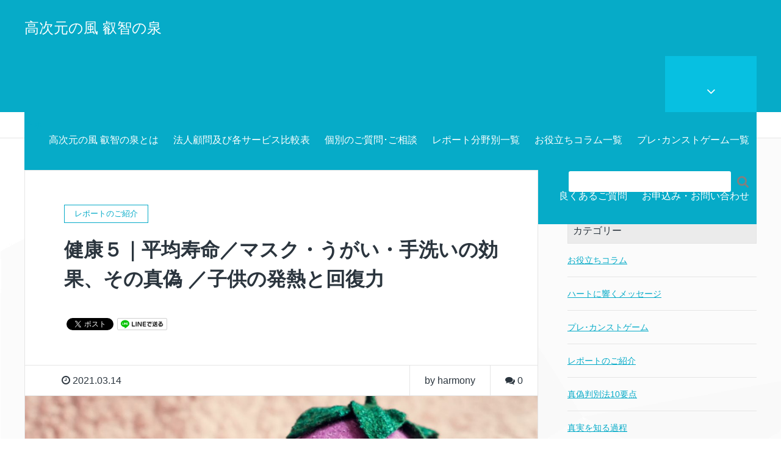

--- FILE ---
content_type: text/html; charset=UTF-8
request_url: https://arsnova-harmony.com/report10-2
body_size: 59194
content:
<!DOCTYPE HTML><html lang="ja" prefix="og: http://ogp.me/ns#"><head><meta charset="UTF-8"><title>健康５｜平均寿命／マスク・うがい・手洗いの効果、その真偽 ／子供の発熱と回復力</title><meta name="viewport" content="width=device-width,initial-scale=1.0"><meta name='robots' content='max-image-preview:large' /><meta name="keywords" content="" /><meta name="description" content="健康５｜平均寿命／マスク・うがい・手洗いの効果、その真偽 ／子供の発熱と回復力
&nbsp;  命とは何でしょう？　寿命はだれが決めているのでしょう？  日々生きること。  その当たり前のことに、真摯に目を向けてみましょう。" /><meta name="robots" content="index" /><meta property="og:title" content="健康５｜平均寿命／マスク・うがい・手洗いの効果、その真偽 ／子供の発熱と回復力" /><meta property="og:type" content="article" /><meta property="og:description" content="健康５｜平均寿命／マスク・うがい・手洗いの効果、その真偽 ／子供の発熱と回復力
&amp;nbsp;  命とは何でしょう？　寿命はだれが決めているのでしょう？  日々生きること。  その当たり前のことに、真摯に目を向けてみましょう。" /><meta property="og:url" content="https://arsnova-harmony.com/report10-2" /><meta property="og:image" content="https://arsnova-harmony.com/wp-content/uploads/2018/03/80ea03c6e0b9b0f047e915aa1a1e0df8.jpg" /><meta property="og:locale" content="ja_JP" /><meta property="og:site_name" content="高次元の風 叡智の泉" /><link href="https://plus.google.com/" rel="publisher" /><link rel='dns-prefetch' href='//webfonts.sakura.ne.jp' /><link rel="alternate" title="oEmbed (JSON)" type="application/json+oembed" href="https://arsnova-harmony.com/wp-json/oembed/1.0/embed?url=https%3A%2F%2Farsnova-harmony.com%2Freport10-2" /><link rel="alternate" title="oEmbed (XML)" type="text/xml+oembed" href="https://arsnova-harmony.com/wp-json/oembed/1.0/embed?url=https%3A%2F%2Farsnova-harmony.com%2Freport10-2&#038;format=xml" /><style id='wp-img-auto-sizes-contain-inline-css' type='text/css'>img:is([sizes=auto i],[sizes^="auto," i]){contain-intrinsic-size:3000px 1500px}
/*# sourceURL=wp-img-auto-sizes-contain-inline-css */</style><link rel='stylesheet' id='font-awesome-css' href='https://arsnova-harmony.com/wp-content/themes/xeory_extension/lib/css/font-awesome.min.css' type='text/css' media='all' /><link rel='stylesheet' id='base-css-css' href='https://arsnova-harmony.com/wp-content/cache/autoptimize/autoptimize_single_2563c0725f0fa52650b22ef10d50ba28.php' type='text/css' media='all' /><style id='wp-emoji-styles-inline-css' type='text/css'>img.wp-smiley, img.emoji {
		display: inline !important;
		border: none !important;
		box-shadow: none !important;
		height: 1em !important;
		width: 1em !important;
		margin: 0 0.07em !important;
		vertical-align: -0.1em !important;
		background: none !important;
		padding: 0 !important;
	}
/*# sourceURL=wp-emoji-styles-inline-css */</style><style id='wp-block-library-inline-css' type='text/css'>:root{--wp-block-synced-color:#7a00df;--wp-block-synced-color--rgb:122,0,223;--wp-bound-block-color:var(--wp-block-synced-color);--wp-editor-canvas-background:#ddd;--wp-admin-theme-color:#007cba;--wp-admin-theme-color--rgb:0,124,186;--wp-admin-theme-color-darker-10:#006ba1;--wp-admin-theme-color-darker-10--rgb:0,107,160.5;--wp-admin-theme-color-darker-20:#005a87;--wp-admin-theme-color-darker-20--rgb:0,90,135;--wp-admin-border-width-focus:2px}@media (min-resolution:192dpi){:root{--wp-admin-border-width-focus:1.5px}}.wp-element-button{cursor:pointer}:root .has-very-light-gray-background-color{background-color:#eee}:root .has-very-dark-gray-background-color{background-color:#313131}:root .has-very-light-gray-color{color:#eee}:root .has-very-dark-gray-color{color:#313131}:root .has-vivid-green-cyan-to-vivid-cyan-blue-gradient-background{background:linear-gradient(135deg,#00d084,#0693e3)}:root .has-purple-crush-gradient-background{background:linear-gradient(135deg,#34e2e4,#4721fb 50%,#ab1dfe)}:root .has-hazy-dawn-gradient-background{background:linear-gradient(135deg,#faaca8,#dad0ec)}:root .has-subdued-olive-gradient-background{background:linear-gradient(135deg,#fafae1,#67a671)}:root .has-atomic-cream-gradient-background{background:linear-gradient(135deg,#fdd79a,#004a59)}:root .has-nightshade-gradient-background{background:linear-gradient(135deg,#330968,#31cdcf)}:root .has-midnight-gradient-background{background:linear-gradient(135deg,#020381,#2874fc)}:root{--wp--preset--font-size--normal:16px;--wp--preset--font-size--huge:42px}.has-regular-font-size{font-size:1em}.has-larger-font-size{font-size:2.625em}.has-normal-font-size{font-size:var(--wp--preset--font-size--normal)}.has-huge-font-size{font-size:var(--wp--preset--font-size--huge)}.has-text-align-center{text-align:center}.has-text-align-left{text-align:left}.has-text-align-right{text-align:right}.has-fit-text{white-space:nowrap!important}#end-resizable-editor-section{display:none}.aligncenter{clear:both}.items-justified-left{justify-content:flex-start}.items-justified-center{justify-content:center}.items-justified-right{justify-content:flex-end}.items-justified-space-between{justify-content:space-between}.screen-reader-text{border:0;clip-path:inset(50%);height:1px;margin:-1px;overflow:hidden;padding:0;position:absolute;width:1px;word-wrap:normal!important}.screen-reader-text:focus{background-color:#ddd;clip-path:none;color:#444;display:block;font-size:1em;height:auto;left:5px;line-height:normal;padding:15px 23px 14px;text-decoration:none;top:5px;width:auto;z-index:100000}html :where(.has-border-color){border-style:solid}html :where([style*=border-top-color]){border-top-style:solid}html :where([style*=border-right-color]){border-right-style:solid}html :where([style*=border-bottom-color]){border-bottom-style:solid}html :where([style*=border-left-color]){border-left-style:solid}html :where([style*=border-width]){border-style:solid}html :where([style*=border-top-width]){border-top-style:solid}html :where([style*=border-right-width]){border-right-style:solid}html :where([style*=border-bottom-width]){border-bottom-style:solid}html :where([style*=border-left-width]){border-left-style:solid}html :where(img[class*=wp-image-]){height:auto;max-width:100%}:where(figure){margin:0 0 1em}html :where(.is-position-sticky){--wp-admin--admin-bar--position-offset:var(--wp-admin--admin-bar--height,0px)}@media screen and (max-width:600px){html :where(.is-position-sticky){--wp-admin--admin-bar--position-offset:0px}}

/*# sourceURL=wp-block-library-inline-css */</style><style id='global-styles-inline-css' type='text/css'>:root{--wp--preset--aspect-ratio--square: 1;--wp--preset--aspect-ratio--4-3: 4/3;--wp--preset--aspect-ratio--3-4: 3/4;--wp--preset--aspect-ratio--3-2: 3/2;--wp--preset--aspect-ratio--2-3: 2/3;--wp--preset--aspect-ratio--16-9: 16/9;--wp--preset--aspect-ratio--9-16: 9/16;--wp--preset--color--black: #000000;--wp--preset--color--cyan-bluish-gray: #abb8c3;--wp--preset--color--white: #ffffff;--wp--preset--color--pale-pink: #f78da7;--wp--preset--color--vivid-red: #cf2e2e;--wp--preset--color--luminous-vivid-orange: #ff6900;--wp--preset--color--luminous-vivid-amber: #fcb900;--wp--preset--color--light-green-cyan: #7bdcb5;--wp--preset--color--vivid-green-cyan: #00d084;--wp--preset--color--pale-cyan-blue: #8ed1fc;--wp--preset--color--vivid-cyan-blue: #0693e3;--wp--preset--color--vivid-purple: #9b51e0;--wp--preset--gradient--vivid-cyan-blue-to-vivid-purple: linear-gradient(135deg,rgb(6,147,227) 0%,rgb(155,81,224) 100%);--wp--preset--gradient--light-green-cyan-to-vivid-green-cyan: linear-gradient(135deg,rgb(122,220,180) 0%,rgb(0,208,130) 100%);--wp--preset--gradient--luminous-vivid-amber-to-luminous-vivid-orange: linear-gradient(135deg,rgb(252,185,0) 0%,rgb(255,105,0) 100%);--wp--preset--gradient--luminous-vivid-orange-to-vivid-red: linear-gradient(135deg,rgb(255,105,0) 0%,rgb(207,46,46) 100%);--wp--preset--gradient--very-light-gray-to-cyan-bluish-gray: linear-gradient(135deg,rgb(238,238,238) 0%,rgb(169,184,195) 100%);--wp--preset--gradient--cool-to-warm-spectrum: linear-gradient(135deg,rgb(74,234,220) 0%,rgb(151,120,209) 20%,rgb(207,42,186) 40%,rgb(238,44,130) 60%,rgb(251,105,98) 80%,rgb(254,248,76) 100%);--wp--preset--gradient--blush-light-purple: linear-gradient(135deg,rgb(255,206,236) 0%,rgb(152,150,240) 100%);--wp--preset--gradient--blush-bordeaux: linear-gradient(135deg,rgb(254,205,165) 0%,rgb(254,45,45) 50%,rgb(107,0,62) 100%);--wp--preset--gradient--luminous-dusk: linear-gradient(135deg,rgb(255,203,112) 0%,rgb(199,81,192) 50%,rgb(65,88,208) 100%);--wp--preset--gradient--pale-ocean: linear-gradient(135deg,rgb(255,245,203) 0%,rgb(182,227,212) 50%,rgb(51,167,181) 100%);--wp--preset--gradient--electric-grass: linear-gradient(135deg,rgb(202,248,128) 0%,rgb(113,206,126) 100%);--wp--preset--gradient--midnight: linear-gradient(135deg,rgb(2,3,129) 0%,rgb(40,116,252) 100%);--wp--preset--font-size--small: 13px;--wp--preset--font-size--medium: 20px;--wp--preset--font-size--large: 36px;--wp--preset--font-size--x-large: 42px;--wp--preset--spacing--20: 0.44rem;--wp--preset--spacing--30: 0.67rem;--wp--preset--spacing--40: 1rem;--wp--preset--spacing--50: 1.5rem;--wp--preset--spacing--60: 2.25rem;--wp--preset--spacing--70: 3.38rem;--wp--preset--spacing--80: 5.06rem;--wp--preset--shadow--natural: 6px 6px 9px rgba(0, 0, 0, 0.2);--wp--preset--shadow--deep: 12px 12px 50px rgba(0, 0, 0, 0.4);--wp--preset--shadow--sharp: 6px 6px 0px rgba(0, 0, 0, 0.2);--wp--preset--shadow--outlined: 6px 6px 0px -3px rgb(255, 255, 255), 6px 6px rgb(0, 0, 0);--wp--preset--shadow--crisp: 6px 6px 0px rgb(0, 0, 0);}:where(.is-layout-flex){gap: 0.5em;}:where(.is-layout-grid){gap: 0.5em;}body .is-layout-flex{display: flex;}.is-layout-flex{flex-wrap: wrap;align-items: center;}.is-layout-flex > :is(*, div){margin: 0;}body .is-layout-grid{display: grid;}.is-layout-grid > :is(*, div){margin: 0;}:where(.wp-block-columns.is-layout-flex){gap: 2em;}:where(.wp-block-columns.is-layout-grid){gap: 2em;}:where(.wp-block-post-template.is-layout-flex){gap: 1.25em;}:where(.wp-block-post-template.is-layout-grid){gap: 1.25em;}.has-black-color{color: var(--wp--preset--color--black) !important;}.has-cyan-bluish-gray-color{color: var(--wp--preset--color--cyan-bluish-gray) !important;}.has-white-color{color: var(--wp--preset--color--white) !important;}.has-pale-pink-color{color: var(--wp--preset--color--pale-pink) !important;}.has-vivid-red-color{color: var(--wp--preset--color--vivid-red) !important;}.has-luminous-vivid-orange-color{color: var(--wp--preset--color--luminous-vivid-orange) !important;}.has-luminous-vivid-amber-color{color: var(--wp--preset--color--luminous-vivid-amber) !important;}.has-light-green-cyan-color{color: var(--wp--preset--color--light-green-cyan) !important;}.has-vivid-green-cyan-color{color: var(--wp--preset--color--vivid-green-cyan) !important;}.has-pale-cyan-blue-color{color: var(--wp--preset--color--pale-cyan-blue) !important;}.has-vivid-cyan-blue-color{color: var(--wp--preset--color--vivid-cyan-blue) !important;}.has-vivid-purple-color{color: var(--wp--preset--color--vivid-purple) !important;}.has-black-background-color{background-color: var(--wp--preset--color--black) !important;}.has-cyan-bluish-gray-background-color{background-color: var(--wp--preset--color--cyan-bluish-gray) !important;}.has-white-background-color{background-color: var(--wp--preset--color--white) !important;}.has-pale-pink-background-color{background-color: var(--wp--preset--color--pale-pink) !important;}.has-vivid-red-background-color{background-color: var(--wp--preset--color--vivid-red) !important;}.has-luminous-vivid-orange-background-color{background-color: var(--wp--preset--color--luminous-vivid-orange) !important;}.has-luminous-vivid-amber-background-color{background-color: var(--wp--preset--color--luminous-vivid-amber) !important;}.has-light-green-cyan-background-color{background-color: var(--wp--preset--color--light-green-cyan) !important;}.has-vivid-green-cyan-background-color{background-color: var(--wp--preset--color--vivid-green-cyan) !important;}.has-pale-cyan-blue-background-color{background-color: var(--wp--preset--color--pale-cyan-blue) !important;}.has-vivid-cyan-blue-background-color{background-color: var(--wp--preset--color--vivid-cyan-blue) !important;}.has-vivid-purple-background-color{background-color: var(--wp--preset--color--vivid-purple) !important;}.has-black-border-color{border-color: var(--wp--preset--color--black) !important;}.has-cyan-bluish-gray-border-color{border-color: var(--wp--preset--color--cyan-bluish-gray) !important;}.has-white-border-color{border-color: var(--wp--preset--color--white) !important;}.has-pale-pink-border-color{border-color: var(--wp--preset--color--pale-pink) !important;}.has-vivid-red-border-color{border-color: var(--wp--preset--color--vivid-red) !important;}.has-luminous-vivid-orange-border-color{border-color: var(--wp--preset--color--luminous-vivid-orange) !important;}.has-luminous-vivid-amber-border-color{border-color: var(--wp--preset--color--luminous-vivid-amber) !important;}.has-light-green-cyan-border-color{border-color: var(--wp--preset--color--light-green-cyan) !important;}.has-vivid-green-cyan-border-color{border-color: var(--wp--preset--color--vivid-green-cyan) !important;}.has-pale-cyan-blue-border-color{border-color: var(--wp--preset--color--pale-cyan-blue) !important;}.has-vivid-cyan-blue-border-color{border-color: var(--wp--preset--color--vivid-cyan-blue) !important;}.has-vivid-purple-border-color{border-color: var(--wp--preset--color--vivid-purple) !important;}.has-vivid-cyan-blue-to-vivid-purple-gradient-background{background: var(--wp--preset--gradient--vivid-cyan-blue-to-vivid-purple) !important;}.has-light-green-cyan-to-vivid-green-cyan-gradient-background{background: var(--wp--preset--gradient--light-green-cyan-to-vivid-green-cyan) !important;}.has-luminous-vivid-amber-to-luminous-vivid-orange-gradient-background{background: var(--wp--preset--gradient--luminous-vivid-amber-to-luminous-vivid-orange) !important;}.has-luminous-vivid-orange-to-vivid-red-gradient-background{background: var(--wp--preset--gradient--luminous-vivid-orange-to-vivid-red) !important;}.has-very-light-gray-to-cyan-bluish-gray-gradient-background{background: var(--wp--preset--gradient--very-light-gray-to-cyan-bluish-gray) !important;}.has-cool-to-warm-spectrum-gradient-background{background: var(--wp--preset--gradient--cool-to-warm-spectrum) !important;}.has-blush-light-purple-gradient-background{background: var(--wp--preset--gradient--blush-light-purple) !important;}.has-blush-bordeaux-gradient-background{background: var(--wp--preset--gradient--blush-bordeaux) !important;}.has-luminous-dusk-gradient-background{background: var(--wp--preset--gradient--luminous-dusk) !important;}.has-pale-ocean-gradient-background{background: var(--wp--preset--gradient--pale-ocean) !important;}.has-electric-grass-gradient-background{background: var(--wp--preset--gradient--electric-grass) !important;}.has-midnight-gradient-background{background: var(--wp--preset--gradient--midnight) !important;}.has-small-font-size{font-size: var(--wp--preset--font-size--small) !important;}.has-medium-font-size{font-size: var(--wp--preset--font-size--medium) !important;}.has-large-font-size{font-size: var(--wp--preset--font-size--large) !important;}.has-x-large-font-size{font-size: var(--wp--preset--font-size--x-large) !important;}
/*# sourceURL=global-styles-inline-css */</style><style id='classic-theme-styles-inline-css' type='text/css'>/*! This file is auto-generated */
.wp-block-button__link{color:#fff;background-color:#32373c;border-radius:9999px;box-shadow:none;text-decoration:none;padding:calc(.667em + 2px) calc(1.333em + 2px);font-size:1.125em}.wp-block-file__button{background:#32373c;color:#fff;text-decoration:none}
/*# sourceURL=/wp-includes/css/classic-themes.min.css */</style><link rel='stylesheet' id='contact-form-7-css' href='https://arsnova-harmony.com/wp-content/cache/autoptimize/autoptimize_single_64ac31699f5326cb3c76122498b76f66.php' type='text/css' media='all' /><link rel='stylesheet' id='main-css-css' href='https://arsnova-harmony.com/wp-content/cache/autoptimize/autoptimize_single_0fc9f769129fa5aeb4afb8cb20222c7d.php' type='text/css' media='all' /><link rel='stylesheet' id='wp-pagenavi-css' href='https://arsnova-harmony.com/wp-content/cache/autoptimize/autoptimize_single_73d29ecb3ae4eb2b78712fab3a46d32d.php' type='text/css' media='all' /> <script type="text/javascript" src="https://arsnova-harmony.com/wp-includes/js/jquery/jquery.min.js" id="jquery-core-js"></script> <script defer type="text/javascript" src="https://arsnova-harmony.com/wp-includes/js/jquery/jquery-migrate.min.js" id="jquery-migrate-js"></script> <script defer type="text/javascript" src="//webfonts.sakura.ne.jp/js/sakurav3.js?fadein=0" id="typesquare_std-js"></script> <link rel="https://api.w.org/" href="https://arsnova-harmony.com/wp-json/" /><link rel="alternate" title="JSON" type="application/json" href="https://arsnova-harmony.com/wp-json/wp/v2/posts/11331" /><link rel="EditURI" type="application/rsd+xml" title="RSD" href="https://arsnova-harmony.com/xmlrpc.php?rsd" /><link rel="canonical" href="https://arsnova-harmony.com/report10-2" /><link rel='shortlink' href='https://arsnova-harmony.com/?p=11331' /><style type="text/css" id="xeory_extension-header-css"></style><link rel="icon" href="https://arsnova-harmony.com/wp-content/uploads/2022/04/cropped-5ba897d6d697425ab4b38f14e988b482-32x32.jpg" sizes="32x32" /><link rel="icon" href="https://arsnova-harmony.com/wp-content/uploads/2022/04/cropped-5ba897d6d697425ab4b38f14e988b482-192x192.jpg" sizes="192x192" /><link rel="apple-touch-icon" href="https://arsnova-harmony.com/wp-content/uploads/2022/04/cropped-5ba897d6d697425ab4b38f14e988b482-180x180.jpg" /><meta name="msapplication-TileImage" content="https://arsnova-harmony.com/wp-content/uploads/2022/04/cropped-5ba897d6d697425ab4b38f14e988b482-270x270.jpg" /></head><body class="wp-singular post-template-default single single-post postid-11331 single-format-standard wp-theme-xeory_extension left-content color01" itemschope="itemscope" itemtype="http://schema.org/WebPage"><header id="header" role="banner" itemscope="itemscope" itemtype="http://schema.org/WPHeader"><div class="wrap clearfix"><p id="logo"  itemprop="headline"> <a href="https://arsnova-harmony.com">高次元の風  叡智の泉</a><br /></p><div id="header-right" class="clearfix"><div id="header-fnav-area"><p id="header-fnav-btn"><a href="#"><br /><i class="fa fa-angle-down"></i></a></p><nav id="header-fnav" role="navigation" itemscope="itemscope" itemtype="http://scheme.org/SiteNavigationElement"><div id="fnav-h-container" class="fnav-h-container"><ul id="fnav-h-ul" class="clearfix"><li id="menu-item-8098" class="menu-item menu-item-type-post_type menu-item-object-page menu-item-8098 column-list3"><a href="https://arsnova-harmony.com/law">特定商取引法に基づく表記</a></li></ul></div></nav></div><div id="header-gnav-area"><nav id="gnav" role="navigation" itemscope="itemscope" itemtype="http://scheme.org/SiteNavigationElement"><div id="gnav-container" class="gnav-container"><ul id="gnav-ul" class="clearfix"><li id="menu-item-2977" class="menu-item menu-item-type-post_type menu-item-object-page menu-item-2977 column-list3"><a href="https://arsnova-harmony.com/about">高次元の風 叡智の泉とは</a></li><li id="menu-item-4977" class="menu-item menu-item-type-post_type menu-item-object-page menu-item-4977 column-list3"><a href="https://arsnova-harmony.com/corporate">法人顧問及び各サービス比較表</a></li><li id="menu-item-493" class="menu-item menu-item-type-post_type menu-item-object-page menu-item-has-children menu-item-493 column-list3"><a href="https://arsnova-harmony.com/personal">個別のご質問･ご相談</a><ul class="sub-menu"><li id="menu-item-4535" class="menu-item menu-item-type-post_type menu-item-object-page menu-item-4535 column-list3"><a href="https://arsnova-harmony.com/advisory">実践マスターコース</a></li></ul></li><li id="menu-item-4320" class="menu-item menu-item-type-post_type menu-item-object-page menu-item-has-children menu-item-4320 column-list3"><a href="https://arsnova-harmony.com/report-list">レポート分野別一覧</a><ul class="sub-menu"><li id="menu-item-7203" class="menu-item menu-item-type-post_type menu-item-object-page menu-item-has-children menu-item-7203 column-list3"><a href="https://arsnova-harmony.com/report">分析レポートご購入方法</a><ul class="sub-menu"><li id="menu-item-644" class="menu-item menu-item-type-post_type menu-item-object-page menu-item-644 column-list3"><a href="https://arsnova-harmony.com/report-about">分析レポートとは</a></li></ul></li></ul></li><li id="menu-item-3961" class="menu-item menu-item-type-post_type menu-item-object-page menu-item-has-children menu-item-3961 column-list3"><a href="https://arsnova-harmony.com/column-list">お役立ちコラム一覧</a><ul class="sub-menu"><li id="menu-item-28977" class="menu-item menu-item-type-post_type menu-item-object-page menu-item-28977 column-list3"><a href="https://arsnova-harmony.com/column-list3">お役立ちコラム一覧３</a></li><li id="menu-item-28906" class="menu-item menu-item-type-post_type menu-item-object-page menu-item-28906 column-list3"><a href="https://arsnova-harmony.com/column-list2">お役立ちコラム一覧２</a></li><li id="menu-item-28982" class="menu-item menu-item-type-post_type menu-item-object-page menu-item-28982 column-list3"><a href="https://arsnova-harmony.com/column-list1">お役立ちコラム一覧１</a></li></ul></li><li id="menu-item-5236" class="menu-item menu-item-type-post_type menu-item-object-page menu-item-has-children menu-item-5236 column-list3"><a href="https://arsnova-harmony.com/pre-c-list">プレ･カンストゲーム一覧</a><ul class="sub-menu"><li id="menu-item-5113" class="menu-item menu-item-type-post_type menu-item-object-page menu-item-5113 column-list3"><a href="https://arsnova-harmony.com/pre-c">プレ･カンストゲームとは</a></li></ul></li><li id="menu-item-8279" class="menu-item menu-item-type-post_type menu-item-object-page menu-item-8279 column-list3"><a href="https://arsnova-harmony.com/question-list">良くあるご質問</a></li><li id="menu-item-17855" class="menu-item menu-item-type-post_type menu-item-object-page menu-item-17855 column-list3"><a href="https://arsnova-harmony.com/info">お申込み・お問い合わせ</a></li></ul></div></nav></div></div><div id="header-nav-btn"> <a href="#"><i class="fa fa-align-justify"></i></a></div></div></header><nav id="gnav-sp"><div class="wrap"><div class="grid-wrap"><div id="header-cont-about" class="grid-3"><nav class="menu-%e7%89%b9%e5%ae%9a%e5%95%86%e5%8f%96%e5%bc%95%e6%b3%95%e3%81%ab%e5%9f%ba%e3%81%a5%e3%81%8f%e8%a1%a8%e8%a8%98-container"><ul id="footer-nav" class=""><li class="menu-item menu-item-type-post_type menu-item-object-page menu-item-8098 column-list3"><a href="https://arsnova-harmony.com/law">特定商取引法に基づく表記</a></li></ul></nav></div><div id="header-cont-content" class="grid-6"><h4>ブログコンテンツ</h4><div id="gnav-container-sp" class="gnav-container"><ul id="gnav-ul-sp" class="clearfix"><li class="menu-item menu-item-type-post_type menu-item-object-page menu-item-2977 column-list3"><a href="https://arsnova-harmony.com/about">高次元の風 叡智の泉とは</a></li><li class="menu-item menu-item-type-post_type menu-item-object-page menu-item-4977 column-list3"><a href="https://arsnova-harmony.com/corporate">法人顧問及び各サービス比較表</a></li><li class="menu-item menu-item-type-post_type menu-item-object-page menu-item-has-children menu-item-493 column-list3"><a href="https://arsnova-harmony.com/personal">個別のご質問･ご相談</a><ul class="sub-menu"><li class="menu-item menu-item-type-post_type menu-item-object-page menu-item-4535 column-list3"><a href="https://arsnova-harmony.com/advisory">実践マスターコース</a></li></ul></li><li class="menu-item menu-item-type-post_type menu-item-object-page menu-item-has-children menu-item-4320 column-list3"><a href="https://arsnova-harmony.com/report-list">レポート分野別一覧</a><ul class="sub-menu"><li class="menu-item menu-item-type-post_type menu-item-object-page menu-item-has-children menu-item-7203 column-list3"><a href="https://arsnova-harmony.com/report">分析レポートご購入方法</a><ul class="sub-menu"><li class="menu-item menu-item-type-post_type menu-item-object-page menu-item-644 column-list3"><a href="https://arsnova-harmony.com/report-about">分析レポートとは</a></li></ul></li></ul></li><li class="menu-item menu-item-type-post_type menu-item-object-page menu-item-has-children menu-item-3961 column-list3"><a href="https://arsnova-harmony.com/column-list">お役立ちコラム一覧</a><ul class="sub-menu"><li class="menu-item menu-item-type-post_type menu-item-object-page menu-item-28977 column-list3"><a href="https://arsnova-harmony.com/column-list3">お役立ちコラム一覧３</a></li><li class="menu-item menu-item-type-post_type menu-item-object-page menu-item-28906 column-list3"><a href="https://arsnova-harmony.com/column-list2">お役立ちコラム一覧２</a></li><li class="menu-item menu-item-type-post_type menu-item-object-page menu-item-28982 column-list3"><a href="https://arsnova-harmony.com/column-list1">お役立ちコラム一覧１</a></li></ul></li><li class="menu-item menu-item-type-post_type menu-item-object-page menu-item-has-children menu-item-5236 column-list3"><a href="https://arsnova-harmony.com/pre-c-list">プレ･カンストゲーム一覧</a><ul class="sub-menu"><li class="menu-item menu-item-type-post_type menu-item-object-page menu-item-5113 column-list3"><a href="https://arsnova-harmony.com/pre-c">プレ･カンストゲームとは</a></li></ul></li><li class="menu-item menu-item-type-post_type menu-item-object-page menu-item-8279 column-list3"><a href="https://arsnova-harmony.com/question-list">良くあるご質問</a></li><li class="menu-item menu-item-type-post_type menu-item-object-page menu-item-17855 column-list3"><a href="https://arsnova-harmony.com/info">お申込み・お問い合わせ</a></li></ul></div></div></div></div></nav><div class="breadcrumb-area"><div class="wrap"><ol class="breadcrumb clearfix" itemscope itemtype="https://schema.org/BreadcrumbList" ><li itemscope itemtype="https://schema.org/ListItem" itemprop="itemListElement"><a itemprop="item" href="https://arsnova-harmony.com"><i class="fa fa-home"></i> <span itemprop="name">ホーム</span></a><meta itemprop="position" content="1"> /</li><li itemscope itemtype="https://schema.org/ListItem" itemprop="itemListElement"><a itemprop="item" href="https://arsnova-harmony.com/category/report"><i class="fa fa-folder"></i> <span itemprop="name">レポートのご紹介</span></a><meta itemprop="position" content="2"> /</li><li itemscope itemtype="https://schema.org/ListItem" itemprop="itemListElement"><i class="fa fa-file-text"></i> <span itemprop="name">健康５｜平均寿命／マスク・うがい・手洗いの効果、その真偽 ／子供の発熱と回復力</span><meta itemprop="position" content="3"></li></ol></div></div><div id="content"><div class="wrap"><div id="main" class="col-md-8" role="main"><div class="main-inner"><article id="post-11331" class="post-11331 post type-post status-publish format-standard has-post-thumbnail hentry category-report tag-8 tag-23 tag-13 tag-5 tag-20 tag-30 tag-35 tag-15 tag-44 tag-higher"><header class="post-header"><div class="cat-name"> <span> レポートのご紹介 </span></div><h1 class="post-title">健康５｜平均寿命／マスク・うがい・手洗いの効果、その真偽 ／子供の発熱と回復力</h1><div class="post-sns"><ul class="bzb-sns-btn "><li class="bzb-twitter"> <a href="https://twitter.com/share" class="twitter-share-button"  data-url="https://arsnova-harmony.com/report10-2"  data-text="健康５｜平均寿命／マスク・うがい・手洗いの効果、その真偽 ／子供の発熱と回復力">Tweet</a> <script defer src="[data-uri]"></script> </li><li class="bzb-line"><a href="http://line.me/R/msg/text/?健康５｜平均寿命／マスク・うがい・手洗いの効果、その真偽 ／子供の発熱と回復力%0D%0Ahttps%3A%2F%2Farsnova-harmony.com%2Freport10-2" target="_blank"><img src="https://arsnova-harmony.com/wp-content/themes/xeory_extension/lib/images/line.png" width="82" height="20" alt="LINEで送る" /></a></li></ul></div></header><div class="post-meta-area"><ul class="post-meta list-inline"><li class="date"><i class="fa fa-clock-o"></i> 2021.03.14</li></ul><ul class="post-meta-comment"><li class="author"> by harmony</li><li class="comments"> <i class="fa fa-comments"></i> <span class="count">0</span></li></ul></div><div class="post-thumbnail"> <img width="1200" height="630" src="https://arsnova-harmony.com/wp-content/uploads/2018/03/80ea03c6e0b9b0f047e915aa1a1e0df8-1200x630.jpg" class="attachment-1200x630x1 size-1200x630x1 wp-post-image" alt="" decoding="async" /></div><section class="post-content"><h2><span style="color: #ccffff; font-family: 'book antiqua', palatino, serif;">健康５｜平均寿命／マスク・うがい・手洗いの効果、その真偽 ／子供の発熱と回復力</span></h2><p>&nbsp;</p><p><span style="font-family: 'book antiqua', palatino, serif;">命とは何でしょう？　寿命はだれが決めているのでしょう？</span></p><p><span style="font-family: 'book antiqua', palatino, serif;">日々生きること。</span></p><p><span style="font-family: 'book antiqua', palatino, serif;">その当たり前のことに、真摯に目を向けてみましょう。</span></p><p>&nbsp;</p><p><span style="font-family: 'book antiqua', palatino, serif;">みんな、健康で元気に暮らしたいと思っていらっしゃいます。</span></p><p><span style="font-family: 'book antiqua', palatino, serif;">そのために、日常で気を付けていることがいくつもおありだと思います。</span></p><p>&nbsp;</p><p><span style="font-family: 'book antiqua', palatino, serif;">しかしながら。</span></p><p><span style="font-family: 'book antiqua', palatino, serif;">気を付けていらしても、不調になる時はなります。</span></p><p><span style="font-family: 'book antiqua', palatino, serif;">そのときに、あわてず対処できていらっしゃいますか？</span></p><p>&nbsp;</p><p><span style="font-family: 'book antiqua', palatino, serif;">そもそも、気を付けていらっしゃる内容は、正確なのでしょうか？</span></p><p><span style="font-family: 'book antiqua', palatino, serif;">本質にそったものなのでしょうか？</span></p><p>&nbsp;</p><p><span style="font-family: 'book antiqua', palatino, serif;">日々安心して暮らし、いざというときにもあわてず、</span></p><p><span style="font-family: 'book antiqua', palatino, serif;">日常をより豊かにすごすために大切なこと。</span></p><p><span style="font-family: 'book antiqua', palatino, serif;">ときに当たり前と見過ごしがちなことこそ、</span></p><p><span style="font-family: 'book antiqua', palatino, serif;">丁寧に見直し、正誤をしっかりと把握致しましょう。</span></p><p>&nbsp;</p><p><span style="font-family: 'book antiqua', palatino, serif;">無理なく無駄なく、楽しく自由で豊かな毎日を、</span></p><p><span style="font-family: 'book antiqua', palatino, serif;">今この時から手にして参りましょう。</span></p><p>&nbsp;</p><p><span style="font-family: 'book antiqua', palatino, serif;">そのあたたかな心配りが、あなたとあなたの大切な方々の、</span></p><p><span style="font-family: 'book antiqua', palatino, serif;">日々の健康と暮らしを守ります。</span></p><p>&nbsp;</p><h3><span style="font-family: 'book antiqua', palatino, serif;">【目次】</span></h3><p><span style="font-family: 'book antiqua', palatino, serif;">■１　昔は本当に寿命が短かったのか？</span><br /> <span style="font-family: 'book antiqua', palatino, serif;">■２　マスク・うがい・手洗いに、効果はあるのか？</span><br /> <span style="font-family: 'book antiqua', palatino, serif;">■３　子供は熱を出しやすい反面、すぐに元気になる理由</span><br /> <span style="font-family: 'book antiqua', palatino, serif;">■４　あとがき</span></p><h3><span style="font-family: 'book antiqua', palatino, serif;">【掲載質問】</span></h3><p><span style="font-family: 'book antiqua', palatino, serif;">■質問１</span></p><p><span style="font-family: 'book antiqua', palatino, serif;">『平均寿命についてお尋ねします。</span></p><p><span style="font-family: 'book antiqua', palatino, serif;">昔は短命で、戦後徐々に伸びているグラフをみかけます。</span></p><p><span style="font-family: 'book antiqua', palatino, serif;">でも、数字は簡単に操作できるし、資料も同様です。</span></p><p><span style="font-family: 'book antiqua', palatino, serif;">それに誰がどうやって調べたのかもわかりません。</span></p><p><span style="font-family: 'book antiqua', palatino, serif;">例えば江戸時代は貧しく短命なイメージがありますが、一部の資料などではちがうようですし、長生きの方もいらしたようです。</span></p><p><span style="font-family: 'book antiqua', palatino, serif;">本当に寿命は短かったのでしょうか？』</span></p><p>&nbsp;</p><p><span style="font-family: 'book antiqua', palatino, serif;">■質問２</span></p><p><span style="font-family: 'book antiqua', palatino, serif;">『感染症予防に、マスク・うがい・手洗いは基本とされます。</span></p><p><span style="font-family: 'book antiqua', palatino, serif;">でも、そのいずれにも全く効果が無いという意見も、少数ですがあります。</span></p><p><span style="font-family: 'book antiqua', palatino, serif;">確かに、必要であるとした方が、物は売れると思います。</span></p><p><span style="font-family: 'book antiqua', palatino, serif;">でも３つともすべてウソなのでしょうか？</span></p><p><span style="font-family: 'book antiqua', palatino, serif;">それともウソとホントが混在なのでしょうか？</span></p><p><span style="font-family: 'book antiqua', palatino, serif;">本当のところはどうなのでしょうか？』</span></p><p>&nbsp;</p><p><span style="font-family: 'book antiqua', palatino, serif;">■質問３</span></p><p><span style="font-family: 'book antiqua', palatino, serif;">『子供が熱を出すと、お母さんたちは非常に心配されます。</span></p><p><span style="font-family: 'book antiqua', palatino, serif;">いろいろお詳しいお母さんでも、高熱やぶり返しなどで、弱気になってしまわれます。</span></p><p><span style="font-family: 'book antiqua', palatino, serif;">何か良い声掛けができればと思います。</span></p><p><span style="font-family: 'book antiqua', palatino, serif;">子供は熱を出しやすい反面、すぐに元気になります。</span></p><p><span style="font-family: 'book antiqua', palatino, serif;">何となくわかりますが、でも正確なところはどうかというと少し自信がありません。</span></p><p><span style="font-family: 'book antiqua', palatino, serif;">熱を出しやすい反面すぐに元気になる理由は、どのように説明できるでしょうか？』</span></p><p>&nbsp;</p><p>&nbsp;</p><p><span style="font-family: 'book antiqua', palatino, serif; color: #0000ff;"><a style="color: #0000ff;" href="https://arsnova-harmony.com/report-list" target="_blank" rel="noopener">レポート分野別一覧</a></span></p><p><span style="font-family: 'book antiqua', palatino, serif; color: #0000ff;"><a style="color: #0000ff;" href="https://arsnova-harmony.com/personal" target="_blank" rel="noopener">個別のご質問･ご相談</a></span></p><p><span style="font-family: 'book antiqua', palatino, serif; color: #0000ff;"><a style="color: #0000ff;" href="https://arsnova-harmony.com/question-list" target="_blank" rel="noopener">良くあるご質問</a></span></p><p><span style="font-family: 'book antiqua', palatino, serif; color: #0000ff;"><a style="color: #0000ff;" href="https://arsnova-harmony.com/corporate" target="_blank" rel="noopener">法人顧問及び各サービス比較表</a></span></p></section><footer class="post-footer"><ul class="bzb-sns-btn "><li class="bzb-twitter"> <a href="https://twitter.com/share" class="twitter-share-button"  data-url="https://arsnova-harmony.com/report10-2"  data-text="健康５｜平均寿命／マスク・うがい・手洗いの効果、その真偽 ／子供の発熱と回復力">Tweet</a> <script defer src="[data-uri]"></script> </li><li class="bzb-line"><a href="http://line.me/R/msg/text/?健康５｜平均寿命／マスク・うがい・手洗いの効果、その真偽 ／子供の発熱と回復力%0D%0Ahttps%3A%2F%2Farsnova-harmony.com%2Freport10-2" target="_blank"><img src="https://arsnova-harmony.com/wp-content/themes/xeory_extension/lib/images/line.png" width="82" height="20" alt="LINEで送る" /></a></li></ul><ul class="post-footer-list"><li class="cat"><i class="fa fa-folder"></i> <a href="https://arsnova-harmony.com/category/report" rel="category tag">レポートのご紹介</a></li><li class="tag"><i class="fa fa-tag"></i> <a href="https://arsnova-harmony.com/tag/%e3%83%ac%e3%83%9d%e3%83%bc%e3%83%88" rel="tag">レポート</a>, <a href="https://arsnova-harmony.com/tag/%e5%81%a5%e5%ba%b7" rel="tag">健康</a>, <a href="https://arsnova-harmony.com/tag/%e5%81%a5%e5%ba%b7%e7%9f%a5%e8%ad%98" rel="tag">健康知識</a>, <a href="https://arsnova-harmony.com/tag/%e6%83%85%e5%a0%b1%e6%ba%90%e3%81%ae%e8%b3%aa" rel="tag">情報源の質</a>, <a href="https://arsnova-harmony.com/tag/%e6%83%85%e5%a0%b1%e6%ba%90%e7%b2%be%e6%9f%bb%e3%81%ae%e9%87%8d%e8%a6%81%e6%80%a7" rel="tag">情報源精査の重要性</a>, <a href="https://arsnova-harmony.com/tag/%e6%9b%b4%e3%81%aa%e3%82%8b%e8%b1%8a%e3%81%8b%e3%81%95%e3%82%92%e6%89%8b%e3%81%ab%e5%85%a5%e3%82%8c%e3%82%8b" rel="tag">更なる豊かさを手に入れる</a>, <a href="https://arsnova-harmony.com/tag/%e6%ad%a3%e7%a2%ba%e3%81%aa%e7%9f%a5%e8%ad%98" rel="tag">正確な知識</a>, <a href="https://arsnova-harmony.com/tag/%e7%9c%9f%e5%81%bd%e5%88%a4%e5%88%a5" rel="tag">真偽判別</a>, <a href="https://arsnova-harmony.com/tag/%e8%b1%8a%e3%81%8b%e3%81%95%e3%81%ae%e7%a7%98%e8%a8%a3" rel="tag">豊かさの秘訣</a>, <a href="https://arsnova-harmony.com/tag/higher" rel="tag">高次元情報学</a></li></ul></footer></article><aside class="post-author" itemprop="author" itemscope="itemscope" itemtype="http://schema.org/Person"><div class="clearfix"><div class="post-author-img"><div class="inner"> <img src="https://arsnova-harmony.com/wp-content/uploads/2025/07/17e7ee60a75ed8a9c0d9a865cbb47eb5.jpg" alt="アバター"></div></div><div class="post-author-meta"><h4 itemprop="name">harmony</h4><p itemprop="description"></p></div></div></aside><div id="comments" class="comments-area"></div></div></div><div id="side" class="col-md-4" role="complementary" itemscope="itemscope" itemtype="http://schema.org/WPSideBar"><div class="side-inner"><div class="side-widget-area"><div id="search-2" class="widget_search side-widget"><div class="side-widget-inner"><form role="search" method="get" id="searchform" action="https://arsnova-harmony.com/" ><div> <input type="text" value="" name="s" id="s" /> <button type="submit" id="searchsubmit"></button></div></form></div></div><div id="categories-2" class="widget_categories side-widget"><div class="side-widget-inner"><h4 class="side-title"><span class="side-title-inner">カテゴリー</span></h4><ul><li class="cat-item cat-item-40"><a href="https://arsnova-harmony.com/category/column">お役立ちコラム</a></li><li class="cat-item cat-item-53"><a href="https://arsnova-harmony.com/category/message">ハートに響くメッセージ</a></li><li class="cat-item cat-item-47"><a href="https://arsnova-harmony.com/category/pre-c">プレ･カンストゲーム</a></li><li class="cat-item cat-item-7"><a href="https://arsnova-harmony.com/category/report">レポートのご紹介</a></li><li class="cat-item cat-item-6"><a href="https://arsnova-harmony.com/category/judge">真偽判別法10要点</a></li><li class="cat-item cat-item-3"><a href="https://arsnova-harmony.com/category/route">真実を知る過程</a></li><li class="cat-item cat-item-52"><a href="https://arsnova-harmony.com/category/question">良くあるご質問</a></li></ul></div></div><div id="recent-posts-2" class="widget_recent_entries side-widget"><div class="side-widget-inner"><h4 class="side-title"><span class="side-title-inner">最近の投稿</span></h4><ul><li> <a href="https://arsnova-harmony.com/message-902">アドバイザーショッピングの状態にも、２種類あります</a></li><li> <a href="https://arsnova-harmony.com/message-901">気持よくふえる、満たされたあたたかなしあわせ</a></li><li> <a href="https://arsnova-harmony.com/message-900">圧倒的なパワーと、本物の楽しさ</a></li><li> <a href="https://arsnova-harmony.com/message-899">やさしい輪が広がる、すてきな流れ</a></li><li> <a href="https://arsnova-harmony.com/message-869">元気に、新しい門出</a></li><li> <a href="https://arsnova-harmony.com/message-867">愛情たっぷり、ユーモアたっぷり</a></li><li> <a href="https://arsnova-harmony.com/message-898">進化する、やさしい流れ</a></li><li> <a href="https://arsnova-harmony.com/message-897">年末のテレビ番組、年初の時事からわかること</a></li><li> <a href="https://arsnova-harmony.com/message-896">かるい領域は、半透明になる？</a></li><li> <a href="https://arsnova-harmony.com/message-895">安心としあわせの源</a></li><li> <a href="https://arsnova-harmony.com/message-894">新しい地球の流れ</a></li><li> <a href="https://arsnova-harmony.com/message-893">もっと心地よく、もっとしあわせになって良い</a></li><li> <a href="https://arsnova-harmony.com/message-892">ちがうと気づいた後</a></li><li> <a href="https://arsnova-harmony.com/message-891">しあわせな世界を進む、その法則</a></li><li> <a href="https://arsnova-harmony.com/message-890">二極化の中の、良い流れ</a></li><li> <a href="https://arsnova-harmony.com/message-889">くりかえすパターン、延々続くパターンを、卒業する</a></li><li> <a href="https://arsnova-harmony.com/message-888">新年を迎え、これからの流れ</a></li><li> <a href="https://arsnova-harmony.com/message-887">自然に、日々が変わっていきます</a></li><li> <a href="https://arsnova-harmony.com/message-886">不思議と、うまくいく（本当は不思議でも何でもなく）</a></li><li> <a href="https://arsnova-harmony.com/message-885">これからの新しい領域</a></li></ul></div></div><div id="text-6" class="widget_text side-widget"><div class="side-widget-inner"><div class="textwidget"></div></div></div></div></div></div></div></div> <script type="application/ld+json">{
    "@context": "http://schema.org",
    "@type": "BlogPosting",
    "mainEntityOfPage":{
      "@type":"WebPage",
      "@id":"https://arsnova-harmony.com/report10-2"
    },
    "headline":"健康５｜平均寿命／マスク・うがい・手洗いの効果、その真偽 ／子供の発熱と回復力",
    "image": [
      "https://arsnova-harmony.com/wp-content/uploads/2018/03/80ea03c6e0b9b0f047e915aa1a1e0df8.jpg"
    ],
    "datePublished": "2021-03-14T00:00:21+09:00",
    "dateModified": "2025-04-18T14:16:10+09:00",
    "author": {
      "@type": "Person",
      "name": "harmony"
    },
    "publisher": {
      "@type": "Organization",
      "name": "高次元の風 叡智の泉",
      "logo": {
        "@type": "ImageObject",
        "url": "https://arsnova-harmony.com/wp-content/themes/xeory_extension/lib/images/masman.png"
      }
    },
    "description": "健康５｜平均寿命／マスク・うがい・手洗いの効果、その真偽 ／子供の発熱と回復力 &nbsp; 命とは何でしょう？　寿命はだれが決めているのでしょう？ 日々生きること。 その当たり前のことに、真摯に目を向けてみましょう。  [&hellip;]"
  }</script> <footer id="footer"><div class="footer-01"><div class="wrap"><div id="footer-brand-area" class="row"><div class="footer-logo gr6"> 高次元の風 叡智の泉</div><div class="footer-address gr6"></div></div><div id="footer-content-area" class="row"><div id="footer-list-area" class="gr6"><div class="row"><div id="footer-cont-about" class="gr4"><h4></h4><nav class="menu-%e7%89%b9%e5%ae%9a%e5%95%86%e5%8f%96%e5%bc%95%e6%b3%95%e3%81%ab%e5%9f%ba%e3%81%a5%e3%81%8f%e8%a1%a8%e8%a8%98-container"><ul id="footer-nav" class=""><li class="menu-item menu-item-type-post_type menu-item-object-page menu-item-8098 column-list3"><a href="https://arsnova-harmony.com/law">特定商取引法に基づく表記</a></li></ul></nav></div><div id="footer-cont-content" class="gr4"><h4>ブログコンテンツ</h4><div id="footer-gnav-container" class="gnav-container"><ul id="footer-gnav-ul" class="clearfix"><li class="menu-item menu-item-type-post_type menu-item-object-page menu-item-2977 column-list3"><a href="https://arsnova-harmony.com/about">高次元の風 叡智の泉とは</a></li><li class="menu-item menu-item-type-post_type menu-item-object-page menu-item-4977 column-list3"><a href="https://arsnova-harmony.com/corporate">法人顧問及び各サービス比較表</a></li><li class="menu-item menu-item-type-post_type menu-item-object-page menu-item-has-children menu-item-493 column-list3"><a href="https://arsnova-harmony.com/personal">個別のご質問･ご相談</a><ul class="sub-menu"><li class="menu-item menu-item-type-post_type menu-item-object-page menu-item-4535 column-list3"><a href="https://arsnova-harmony.com/advisory">実践マスターコース</a></li></ul></li><li class="menu-item menu-item-type-post_type menu-item-object-page menu-item-has-children menu-item-4320 column-list3"><a href="https://arsnova-harmony.com/report-list">レポート分野別一覧</a><ul class="sub-menu"><li class="menu-item menu-item-type-post_type menu-item-object-page menu-item-has-children menu-item-7203 column-list3"><a href="https://arsnova-harmony.com/report">分析レポートご購入方法</a><ul class="sub-menu"><li class="menu-item menu-item-type-post_type menu-item-object-page menu-item-644 column-list3"><a href="https://arsnova-harmony.com/report-about">分析レポートとは</a></li></ul></li></ul></li><li class="menu-item menu-item-type-post_type menu-item-object-page menu-item-has-children menu-item-3961 column-list3"><a href="https://arsnova-harmony.com/column-list">お役立ちコラム一覧</a><ul class="sub-menu"><li class="menu-item menu-item-type-post_type menu-item-object-page menu-item-28977 column-list3"><a href="https://arsnova-harmony.com/column-list3">お役立ちコラム一覧３</a></li><li class="menu-item menu-item-type-post_type menu-item-object-page menu-item-28906 column-list3"><a href="https://arsnova-harmony.com/column-list2">お役立ちコラム一覧２</a></li><li class="menu-item menu-item-type-post_type menu-item-object-page menu-item-28982 column-list3"><a href="https://arsnova-harmony.com/column-list1">お役立ちコラム一覧１</a></li></ul></li><li class="menu-item menu-item-type-post_type menu-item-object-page menu-item-has-children menu-item-5236 column-list3"><a href="https://arsnova-harmony.com/pre-c-list">プレ･カンストゲーム一覧</a><ul class="sub-menu"><li class="menu-item menu-item-type-post_type menu-item-object-page menu-item-5113 column-list3"><a href="https://arsnova-harmony.com/pre-c">プレ･カンストゲームとは</a></li></ul></li><li class="menu-item menu-item-type-post_type menu-item-object-page menu-item-8279 column-list3"><a href="https://arsnova-harmony.com/question-list">良くあるご質問</a></li><li class="menu-item menu-item-type-post_type menu-item-object-page menu-item-17855 column-list3"><a href="https://arsnova-harmony.com/info">お申込み・お問い合わせ</a></li></ul></div></div><div id="footer-cont-sns" class="gr4"><h4>ソーシャルメディア</h4><div id="footer-sns" class="sp-hide"><ul><li class="header-feedly"><a target="_blank" href="https://feedly.com/i/subscription/feed/https://arsnova-harmony.com/feed"><i class="fa fa-rss-square"></i>Feedly</a></li></ul></div></div></div></div><div class="gr6"><div class="row"></div></div></div></div></div><div class="footer-02"><div class="wrap"><p class="footer-copy"> © Copyright 2026 高次元の風 叡智の泉. All rights reserved.</p></div></div></footer> <a href="#" class="pagetop"><span><i class="fa fa-angle-up"></i></span></a> <script type="speculationrules">{"prefetch":[{"source":"document","where":{"and":[{"href_matches":"/*"},{"not":{"href_matches":["/wp-*.php","/wp-admin/*","/wp-content/uploads/*","/wp-content/*","/wp-content/plugins/*","/wp-content/themes/xeory_extension/*","/*\\?(.+)"]}},{"not":{"selector_matches":"a[rel~=\"nofollow\"]"}},{"not":{"selector_matches":".no-prefetch, .no-prefetch a"}}]},"eagerness":"conservative"}]}</script> <script src="https://apis.google.com/js/platform.js" async defer>{lang: 'ja'}</script><script type="text/javascript" src="https://arsnova-harmony.com/wp-includes/js/dist/hooks.min.js" id="wp-hooks-js"></script> <script type="text/javascript" src="https://arsnova-harmony.com/wp-includes/js/dist/i18n.min.js" id="wp-i18n-js"></script> <script defer id="wp-i18n-js-after" src="[data-uri]"></script> <script defer type="text/javascript" src="https://arsnova-harmony.com/wp-content/cache/autoptimize/autoptimize_single_96e7dc3f0e8559e4a3f3ca40b17ab9c3.php" id="swv-js"></script> <script defer id="contact-form-7-js-translations" src="[data-uri]"></script> <script defer id="contact-form-7-js-before" src="[data-uri]"></script> <script defer type="text/javascript" src="https://arsnova-harmony.com/wp-content/cache/autoptimize/autoptimize_single_2912c657d0592cc532dff73d0d2ce7bb.php" id="contact-form-7-js"></script> <script defer type="text/javascript" src="https://arsnova-harmony.com/wp-content/cache/autoptimize/autoptimize_single_c83006f77746677d94ba844bd6a36cee.php" id="app-js"></script> <script defer type="text/javascript" src="https://arsnova-harmony.com/wp-content/cache/autoptimize/autoptimize_single_b2e7cca17e36416b42c3d9e4c65ccc0b.php" id="pagetop-js"></script> <script defer type="text/javascript" src="https://arsnova-harmony.com/wp-content/cache/autoptimize/autoptimize_single_2a312994c156082ac724676eda5c14ee.php" id="table-scroll-js"></script> <script id="wp-emoji-settings" type="application/json">{"baseUrl":"https://s.w.org/images/core/emoji/17.0.2/72x72/","ext":".png","svgUrl":"https://s.w.org/images/core/emoji/17.0.2/svg/","svgExt":".svg","source":{"concatemoji":"https://arsnova-harmony.com/wp-includes/js/wp-emoji-release.min.js"}}</script> <script type="module">/*! This file is auto-generated */
const a=JSON.parse(document.getElementById("wp-emoji-settings").textContent),o=(window._wpemojiSettings=a,"wpEmojiSettingsSupports"),s=["flag","emoji"];function i(e){try{var t={supportTests:e,timestamp:(new Date).valueOf()};sessionStorage.setItem(o,JSON.stringify(t))}catch(e){}}function c(e,t,n){e.clearRect(0,0,e.canvas.width,e.canvas.height),e.fillText(t,0,0);t=new Uint32Array(e.getImageData(0,0,e.canvas.width,e.canvas.height).data);e.clearRect(0,0,e.canvas.width,e.canvas.height),e.fillText(n,0,0);const a=new Uint32Array(e.getImageData(0,0,e.canvas.width,e.canvas.height).data);return t.every((e,t)=>e===a[t])}function p(e,t){e.clearRect(0,0,e.canvas.width,e.canvas.height),e.fillText(t,0,0);var n=e.getImageData(16,16,1,1);for(let e=0;e<n.data.length;e++)if(0!==n.data[e])return!1;return!0}function u(e,t,n,a){switch(t){case"flag":return n(e,"\ud83c\udff3\ufe0f\u200d\u26a7\ufe0f","\ud83c\udff3\ufe0f\u200b\u26a7\ufe0f")?!1:!n(e,"\ud83c\udde8\ud83c\uddf6","\ud83c\udde8\u200b\ud83c\uddf6")&&!n(e,"\ud83c\udff4\udb40\udc67\udb40\udc62\udb40\udc65\udb40\udc6e\udb40\udc67\udb40\udc7f","\ud83c\udff4\u200b\udb40\udc67\u200b\udb40\udc62\u200b\udb40\udc65\u200b\udb40\udc6e\u200b\udb40\udc67\u200b\udb40\udc7f");case"emoji":return!a(e,"\ud83e\u1fac8")}return!1}function f(e,t,n,a){let r;const o=(r="undefined"!=typeof WorkerGlobalScope&&self instanceof WorkerGlobalScope?new OffscreenCanvas(300,150):document.createElement("canvas")).getContext("2d",{willReadFrequently:!0}),s=(o.textBaseline="top",o.font="600 32px Arial",{});return e.forEach(e=>{s[e]=t(o,e,n,a)}),s}function r(e){var t=document.createElement("script");t.src=e,t.defer=!0,document.head.appendChild(t)}a.supports={everything:!0,everythingExceptFlag:!0},new Promise(t=>{let n=function(){try{var e=JSON.parse(sessionStorage.getItem(o));if("object"==typeof e&&"number"==typeof e.timestamp&&(new Date).valueOf()<e.timestamp+604800&&"object"==typeof e.supportTests)return e.supportTests}catch(e){}return null}();if(!n){if("undefined"!=typeof Worker&&"undefined"!=typeof OffscreenCanvas&&"undefined"!=typeof URL&&URL.createObjectURL&&"undefined"!=typeof Blob)try{var e="postMessage("+f.toString()+"("+[JSON.stringify(s),u.toString(),c.toString(),p.toString()].join(",")+"));",a=new Blob([e],{type:"text/javascript"});const r=new Worker(URL.createObjectURL(a),{name:"wpTestEmojiSupports"});return void(r.onmessage=e=>{i(n=e.data),r.terminate(),t(n)})}catch(e){}i(n=f(s,u,c,p))}t(n)}).then(e=>{for(const n in e)a.supports[n]=e[n],a.supports.everything=a.supports.everything&&a.supports[n],"flag"!==n&&(a.supports.everythingExceptFlag=a.supports.everythingExceptFlag&&a.supports[n]);var t;a.supports.everythingExceptFlag=a.supports.everythingExceptFlag&&!a.supports.flag,a.supports.everything||((t=a.source||{}).concatemoji?r(t.concatemoji):t.wpemoji&&t.twemoji&&(r(t.twemoji),r(t.wpemoji)))});
//# sourceURL=https://arsnova-harmony.com/wp-includes/js/wp-emoji-loader.min.js</script> <script defer src="[data-uri]"></script> </body></html>